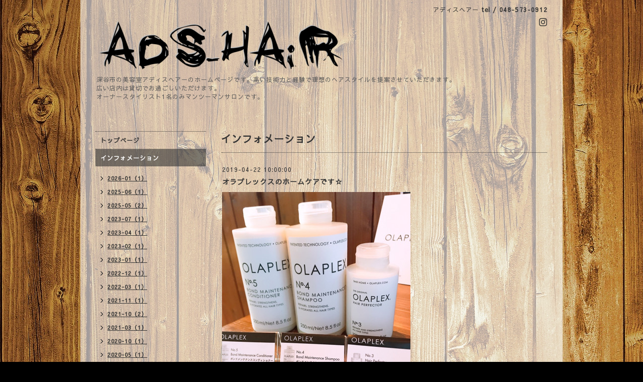

--- FILE ---
content_type: text/html; charset=utf-8
request_url: https://adshair.com/info/2403069
body_size: 3056
content:
<!DOCTYPE html PUBLIC "-//W3C//DTD XHTML 1.0 Transitional//EN" "http://www.w3.org/TR/xhtml1/DTD/xhtml1-transitional.dtd">
<html xmlns="http://www.w3.org/1999/xhtml" xml:lang="ja" lang="ja">
<head>
<meta http-equiv="content-type" content="text/html; charset=utf-8" />
<title>オラプレックスのホームケアです☆ - 深谷市　貸切美容室　ADS-HAIR アディスヘアー</title>
<meta name="viewport" content="width=device-width, initial-scale=1, maximum-scale=1, user-scalable=yes" />
<meta name="keywords" content="アディスヘアー，ADS-HAIR，美容室，美容院，埼玉県深谷市，深谷，深谷市，縮毛矯正，イルミナカラー，カット，カラー，パーマ，トリートメント，エクステ，メンズカット，へナ，セット，アップ" />
<meta name="description" content="オラプレックスのホームケア品であるシャンプー、コンディショナー、ヘアパーフェクター(週1回のスペシャルトリートメント)は、使うたびに毛髪ダメージを補修し、枝毛、..." />
<meta property="og:title" content="オラプレックスのホームケアです☆" />
<meta property="og:image" content="https://cdn.goope.jp/18915/190111170847-5c384f0fb8028.jpg" />
<meta property="og:site_name" content="深谷市　貸切美容室　ADS-HAIR アディスヘアー" />
<meta http-equiv="content-style-type" content="text/css" />
<meta http-equiv="content-script-type" content="text/javascript" />

<link rel="alternate" type="application/rss+xml" title="深谷市　貸切美容室　ADS-HAIR アディスヘアー / RSS" href="/feed.rss" />
<style type="text/css" media="all">@import "/style.css?437354-1590393739";</style>
<script type="text/javascript" src="/assets/jquery/jquery-1.9.1.min.js"></script>
<script type="text/javascript" src="/js/tooltip.js"></script>
<script type="text/javascript" src="/assets/responsiveslides/responsiveslides.min.js"></script>
<script type="text/javascript" src="/assets/colorbox/jquery.colorbox-min.js"></script>
<script src="/js/theme_beauty/init.js"></script>
    <script>
      $(document).ready(function(){
      $("#main").find(".thickbox").colorbox({rel:'thickbox',maxWidth: '98%'});
      });
    </script>

</head>

<body id="info">
<div id="wrapper">
<div id="wrapper_inner">

<!-- ヘッダー部分ここから // -->
<div id="header">
<div id="header_inner">


    <div class="shop_title">
        <div class="shop_name shop_name_sp">アディスヘアー</div>
        <div class="shop_rss shop_rss_sp"><a href="/feed.rss"><img src="/img/icon/rss2.png" /></a></div>
        <div class="shop_tel shop_tel_sp">tel&nbsp;/&nbsp;048-573-0912</div>

        <div class="header_social_wrap">
          

          

          
          <a href="https://www.instagram.com/ads_hair_/" target="_blank">
            <span class="icon-instagram"></span>
          </a>
          
       </div>
    </div>


  <div class="site_title">
    <h1 class="site_logo"><a href="https://adshair.com"><img src='//cdn.goope.jp/18915/200306170241qfxm_l.png' alt='深谷市　貸切美容室　ADS-HAIR アディスヘアー' /></a></h1>
    <div class="site_description site_description_smartphone">深谷市の美容室アディスヘアーのホームページです。高い技術力と経験で理想のヘアスタイルを提案させていただきます。<br />
広い店内は貸切でお過ごしいただけます。<br />
オーナースタイリスト1名のみマンツーマンサロンです。</div>
  </div>


</div>
</div>
<!-- // ヘッダー部分ここまで -->


<div id="contents">
<div id="contents_inner">


  <!-- メイン部分ここから -->
  <div id="main">
  <div id="main_inner">

    


    
    <!----------------------------------------------

      ページ：インフォメーション

    ---------------------------------------------->
    <h2 class="page_title">インフォメーション</h2>
    <div class="info_area">
    <div class="autopagerize_page_element">

      
      <div class="info">
        <div class="info_date">
          2019-04-22 10:00:00
        </div>
        <div class="info_title">
          <a href="/info/2403069">オラプレックスのホームケアです☆</a>
        </div>
        <div class="info_photo">
          <a href='//cdn.goope.jp/18915/190111170847-5c384f0fb8028.jpg' class='thickbox'><img src='//cdn.goope.jp/18915/190111170847-5c384f0fb8028_l.jpg' alt='おら.jpg'/></a>
        </div>
        <div class="info_body">
          <p><span style="font-size: 14pt;">オラプレックスのホームケア品であるシャンプー、コンディショナー、ヘアパーフェクター(週1回のスペシャルトリートメント)</span></p>
<p><span style="font-size: 14pt;">は、使うたびに毛髪ダメージを補修し、枝毛、うねり、パサつきなどをケアします。</span></p>
<p><span style="font-size: 14pt;">カラーケア効果も持ち合わせ、艶を与え、ダメージによる褪色をケアします。</span></p>
<p><span style="font-size: 14pt;">頭皮ケアも基本性能として持ち合わせ、多くの植物成分により健やかな頭皮に導きます。各商品2800円(税抜き)です。</span></p>
<p><span style="color: #000000; font-size: 18pt;">大人気商品につき、欠品していたら申し訳ありません。お電話にてお取り置きもいたします。</span></p>
        </div>
      </div>
      

    </div>
    </div>
    


    


    


    


    


    


    

    

    


    


  </div>
  </div>
  <!-- // メイン部分ここまで -->

</div>
</div>
<!-- // contents -->


<!-- ナビゲーション部分ここから // -->
<div id="navi">
<div id="navi_inner">
  <ul>
    
    <li><a href="/"  class="navi_top">トップページ</a></li>
    
    <li><a href="/info"  class="navi_info active">インフォメーション</a><ul class="sub_navi">
<li><a href='/info/2026-01'>2026-01（1）</a></li>
<li><a href='/info/2025-06'>2025-06（1）</a></li>
<li><a href='/info/2025-05'>2025-05（2）</a></li>
<li><a href='/info/2023-07'>2023-07（1）</a></li>
<li><a href='/info/2023-04'>2023-04（1）</a></li>
<li><a href='/info/2023-02'>2023-02（1）</a></li>
<li><a href='/info/2023-01'>2023-01（1）</a></li>
<li><a href='/info/2022-12'>2022-12（1）</a></li>
<li><a href='/info/2022-03'>2022-03（1）</a></li>
<li><a href='/info/2021-11'>2021-11（1）</a></li>
<li><a href='/info/2021-10'>2021-10（2）</a></li>
<li><a href='/info/2021-03'>2021-03（1）</a></li>
<li><a href='/info/2020-10'>2020-10（1）</a></li>
<li><a href='/info/2020-05'>2020-05（1）</a></li>
<li><a href='/info/2020-04'>2020-04（1）</a></li>
<li><a href='/info/2020-03'>2020-03（1）</a></li>
<li><a href='/info/2020-01'>2020-01（1）</a></li>
<li><a href='/info/2019-09'>2019-09（1）</a></li>
<li><a href='/info/2019-07'>2019-07（1）</a></li>
<li><a href='/info/2019-06'>2019-06（1）</a></li>
<li><a href='/info/2019-04'>2019-04（1）</a></li>
<li><a href='/info/2018-11'>2018-11（1）</a></li>
<li><a href='/info/2018-03'>2018-03（1）</a></li>
<li><a href='/info/2017-09'>2017-09（1）</a></li>
<li><a href='/info/2016-07'>2016-07（1）</a></li>
<li><a href='/info/2015-08'>2015-08（1）</a></li>
</ul>
</li>
    
    <li><a href="/photo"  class="navi_photo">フォトアルバム</a></li>
    
    <li><a href="/menu"  class="navi_menu">メニュー(すべて税抜き価格)</a></li>
    
    <li><a href="/calendar"  class="navi_calendar">カレンダー</a></li>
    
    <li><a href="/about"  class="navi_about">店舗情報</a></li>
    
    <li><a href="/contact"  class="navi_contact">お問い合わせ</a></li>
    
    <li><a href="/coupon"  class="navi_coupon">クーポン</a></li>
    
    <li><a href="/staff"  class="navi_staff">スタッフ紹介</a></li>
    
  </ul>
  <br class="clear" />
</div>
<!-- ナビゲーションパーツここから // -->

<!-- // ナビゲーションパーツここまで -->
</div>
<!-- // ナビゲーション部分ここまで -->


<!-- サイドバー部分ここから // -->
<div id="sidebar">
<div id="sidebar_inner">


  <div class="today_area today_area_smartphone">
    <div class="today_title">2026.01.19 Monday</div>
    
    <div class="today_schedule">
      <div class="today_schedule_title">
        <a href="/calendar/6603918"> 本日はご予約満席となりました。</a>
      </div>
      <div class="today_schedule_body">
        
      </div>
    </div>
       
  </div>


  <div class="counter_area counter_area_smartphone">
    <div class="counter_title">カウンター</div>
    <div class="counter_today">
      Today&nbsp;<span class="num">59</span>
    </div>
    <div class="counter_yesterday">
      Yesterday&nbsp;<span class="num">484</span>
    </div>
    <div class="counter_total">
      Total&nbsp;<span class="num">638663</span>
    </div>
  </div>

  <div class="qr_area qr_area_smartphone">
    <div class="qr_title">携帯サイト</div>
    <div class="qr_img"><img src="//r.goope.jp/qr/ads-hair"width="100" height="100" /></div>
  </div>

</div>
</div>
<!-- // サイドバー部分ここまで -->


<!-- フッター部分ここから // -->
<div id="footer">
<div id="footer_inner">

 <div class="shop_title_footer clearfix">
      <div class="shop_info_footer">
        <div class="shop_rss shop_rss_footer"><a href="/feed.rss"><img src="/img/icon/rss2.png" /></a></div>
        <div class="shop_name shop_name_footer">アディスヘアー&nbsp; </div>
      </div>
      <div class="shop_tel shop_tel_footer">048-573-0912</div>
  </div>

  <div class="copyright copyright_smartphone">&copy;2026 <a href="https://adshair.com">アディスヘアー</a>. All Rights Reserved.</div>

  <div class="powered powered_smartphone">Powered by <a href="https://goope.jp/">グーペ</a> / <a href="https://admin.goope.jp/">Admin</a></div>
  <br class="clear" />

</div>
</div>
<!-- // フッター部分ここまで -->

</div>
</div>

</body>
</html>
